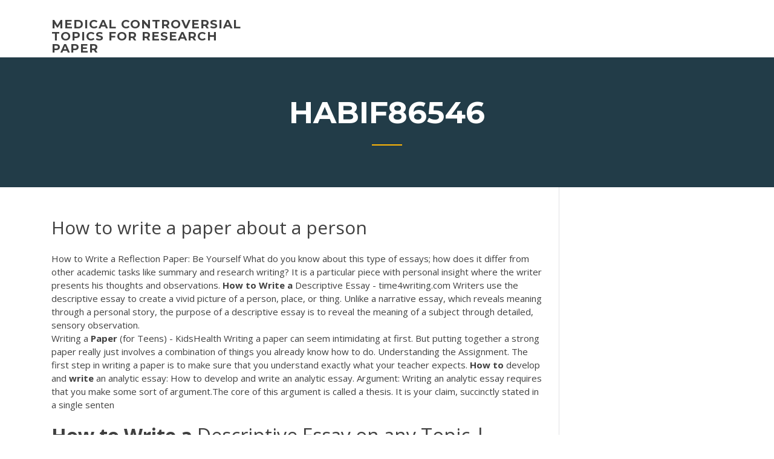

--- FILE ---
content_type: text/html; charset=utf-8
request_url: https://iwritebsbq.firebaseapp.com/habif86546jyq/how-to-write-a-paper-about-a-person-2480.html
body_size: 4724
content:
<!doctype html>
<html lang="en-US">
<head>
	<meta charset="UTF-8" />
	<meta name="viewport" content="width=device-width, initial-scale=1" />
	<link rel="profile" href="http://gmpg.org/xfn/11" />
	<title>How to write a paper about a person aersi</title>


	<link rel='stylesheet' id='wp-block-library-css' href='https://iwritebsbq.firebaseapp.com/wp-includes/css/dist/block-library/style.min.css?ver=5.3' type='text/css' media='all' />
<link rel='stylesheet' id='wp-block-library-theme-css' href='https://iwritebsbq.firebaseapp.com/wp-includes/css/dist/block-library/theme.min.css?ver=5.3' type='text/css' media='all' />
<link rel='stylesheet' id='education-lms-fonts-css' href='https://fonts.googleapis.com/css?family=Open+Sans%3A400%2C400i%2C700%2C700i%7CMontserrat%3A300%2C400%2C600%2C700&#038;subset=latin%2Clatin-ext' type='text/css' media='all' />
<link rel='stylesheet' id='bootstrap-css' href='https://iwritebsbq.firebaseapp.com/wp-content/themes/education-lms/assets/css/bootstrap.min.css?ver=4.0.0' type='text/css' media='' />
<link rel='stylesheet' id='slick-css' href='https://iwritebsbq.firebaseapp.com/wp-content/themes/education-lms/assets/css/slick.css?ver=1.8' type='text/css' media='' />
<link rel='stylesheet' id='font-awesome-css' href='https://iwritebsbq.firebaseapp.com/wp-content/themes/education-lms/assets/css/font-awesome.min.css?ver=4.7.0' type='text/css' media='' />
<link rel='stylesheet' id='education-lms-style-css' href='https://iwritebsbq.firebaseapp.com/wp-content/themes/education-lms/style.css?ver=5.3' type='text/css' media='all' />
<script type='text/javascript' src='https://iwritebsbq.firebaseapp.com/wp-content/themes/education-lms/assets/js/comments.js'></script>
<style id='education-lms-style-inline-css' type='text/css'>

	        button, input[type="button"], input[type="reset"], input[type="submit"],
		    .titlebar .triangled_colored_separator,
		    .widget-area .widget-title::after,
		    .carousel-wrapper h2.title::after,
		    .course-item .course-thumbnail .price,
		    .site-footer .footer-social,
		    .single-lp_course .lp-single-course ul.learn-press-nav-tabs .course-nav.active,
		    .single-lp_course .lp-single-course ul.learn-press-nav-tabs .course-nav:hover,
		    .widget_tag_cloud a:hover,
		    .header-top .header-contact-wrapper .btn-secondary,
            .header-type3 .header-top .header-contact-wrapper .box-icon,
            a.btn-all-courses:hover,
            .course-grid-layout2 .intro-item:before,
            .learnpress .learn-press-pagination .page-numbers > li span,
            .courses-search-widget::after
		     { background: #ffb606; }

            a:hover, a:focus, a:active,
            .main-navigation a:hover,
            .nav-menu ul li.current-menu-item a,
            .nav-menu ul li a:hover,
            .entry-title a:hover,
            .main-navigation .current_page_item > a, .main-navigation .current-menu-item > a, .main-navigation .current_page_ancestor > a, .main-navigation .current-menu-ancestor > a,
            .entry-meta span i,
            .site-footer a:hover,
            .blog .entry-header .entry-date, .archive .entry-header .entry-date,
            .site-footer .copyright-area span,
            .breadcrumbs a:hover span,
            .carousel-wrapper .slick-arrow:hover:before,
            .recent-post-carousel .post-item .btn-readmore:hover,
            .recent-post-carousel .post-item .recent-news-meta span i,
            .recent-post-carousel .post-item .entry-title a:hover,
            .single-lp_course .course-info li i,
            .search-form .search-submit,
            .header-top .header-contact-wrapper li .box-icon i,
            .course-grid-layout2 .intro-item .all-course a:hover,
            .course-filter div.mixitup-control-active, .course-filter div:hover
            {
                color: #ffb606;
            }

		    .recent-post-carousel .post-item .btn-readmore:hover,
		    .carousel-wrapper .slick-arrow:hover,
		    .single-lp_course .lp-single-course .course-curriculum ul.curriculum-sections .section-header,
		    .widget_tag_cloud a:hover,
            .readmore a:hover,
            a.btn-all-courses,
            .learnpress .learn-press-pagination .page-numbers > li span,
            .course-filter div.mixitup-control-active, .course-filter div:hover {
                border-color: #ffb606;
            }
			.container { max-width: 1230px; }
		    .site-branding .site-logo, .site-logo { max-width: 90px; }
		    
		    .topbar .cart-contents { color: #fff; }
		    .topbar .cart-contents i, .topbar .cart-contents { font-size: 14px; }
	
		 .titlebar { background-color: #457992; padding-top: 5%; padding-bottom: 5%; background-image: url(); background-repeat: no-repeat; background-size: cover; background-position: center center;  }
	
</style>
<script type='text/javascript' src='https://iwritebsbq.firebaseapp.com/wp-includes/js/jquery/jquery.js?ver=1.12.4-wp'></script>
<script type='text/javascript' src='https://iwritebsbq.firebaseapp.com/wp-includes/js/jquery/jquery-migrate.min.js?ver=1.4.1'></script>
<script type='text/javascript' src='https://iwritebsbq.firebaseapp.com/wp-content/themes/education-lms/assets/js/slick.min.js?ver=1.8'></script>
<meta name="generator" content="WordPress 7.4 Beta" />
</head>

<body class="archive category  category-17 wp-embed-responsive hfeed">

<div id="page" class="site">
	<a class="skip-link screen-reader-text" href="#content">Skip to content</a>

	<header id="masthead" class="site-header">
        
        <div class="header-default">
            <div class="container">
                <div class="row">
                    <div class="col-md-5 col-lg-4">
                                <div class="site-branding">

            <div class="site-logo">
			                </div>

            <div>
			                        <p class="site-title"><a href="https://iwritebsbq.firebaseapp.com/" rel="home">medical controversial topics for research paper</a></p>
			                </div>

        </div><!-- .site-branding -->
                            </div>

                    <div class="col-lg-8 pull-right">
                                <a href="#" class="mobile-menu" id="mobile-open"><span></span></a>
        <nav id="site-navigation" class="main-navigation">
		            </nav><!-- #site-navigation -->
                            </div>
                </div>
            </div>
        </div>
			</header><!-- #masthead -->

    <div class="nav-form ">
        <div class="nav-content">
            <div class="nav-spec">
                <nav class="nav-menu">
                                                            <div class="mobile-menu nav-is-visible"><span></span></div>
                                                        </nav>
            </div>
        </div>
    </div>

                <div class="titlebar">
                <div class="container">

					<h1 class="header-title">Habif86546</h1>                    <div class="triangled_colored_separator"></div>
                </div>
            </div>
			
	<div id="content" class="site-content">
	<div id="primary" class="content-area">
		<div class="container">
            <div class="row">
                <main id="main" class="site-main col-md-9">

                    <div class="blog-content">
		            
			            
<article id="post-2480" class="post-2480 post type-post status-publish format-standard hentry ">
	<h1 class="entry-title">How to write a paper about a person</h1>
	<div class="entry-content">
How to Write a Reflection Paper: Be Yourself What do you know about this type of essays; how does it differ from other academic tasks like summary and research writing? It is a particular piece with personal insight where the writer presents his thoughts and observations. <b>How</b> <b>to</b> <b>Write</b> <b>a</b> Descriptive Essay - time4writing.com Writers use the descriptive essay to create a vivid picture of a person, place, or thing. Unlike a narrative essay, which reveals meaning through a personal story, the purpose of a descriptive essay is to reveal the meaning of a subject through detailed, sensory observation.
<p>Writing a <b>Paper</b> (for Teens) - KidsHealth Writing a paper can seem intimidating at first. But putting together a strong paper really just involves a combination of things you already know how to do. Understanding the Assignment. The first step in writing a paper is to make sure that you understand exactly what your teacher expects. <b>How</b> <b>to</b> develop and <b>write</b> an analytic essay: How to develop and write an analytic essay. Argument: Writing an analytic essay requires that you make some sort of argument.The core of this argument is called a thesis. It is your claim, succinctly stated in a single senten</p>
<h2><b>How</b> <b>to</b> <b>Write</b> <b>a</b> Descriptive Essay on any Topic | ScoolWork</h2>
<p>What is a Research <b>Paper</b>? | Online Writing Center | SUNY ... A research paper is an expanded essay that presents your own interpretation or evaluation or argument. When you write an essay, you use everything that you personally know and have thought about a subject. When you write a research paper you build upon what you know about the subject and make a deliberate attempt to find out what experts know. <b>How</b> <b>to</b> <b>write</b> <b>a</b> professional <b>paper</b> | Blog.ThePensters.com The most important aspect of the process of writing a paper is to use the formal and professional style, but don't let it be too sophisticated. It should be understandable for a regular person but still have a formal and "professional" view. <b>Paper</b> Rater: Writing a Strong Essay</p>
<h3>It is up to you how to write a thesis introduction; however, we strongly recommend that you shape the opening after the body of your paper is finished. If only the entire picture is in front of you, it enables you to stay focused on both the introductory paragraph and the summary.</h3>
<p><b>A</b> complete guide to writing a reflective essay | Oxbridge Essays A complete guide to writing a reflective essay "Tasked with the overwhelming burden of writing my first ever reflective essay, I sat as still as a mouse as my fingers shakily hovered over the lifeless buttons of my laptop keyboard. <b>How</b> <b>to</b> <b>Write</b> <b>a</b> Life Story Essay | Pen and the Pad</p>
<h3>How to write a descriptive essay Descriptive essays have a general focus on personal experience and life situations, where you have to convey the main idea to the reader without saying too much. They are called descriptive for a reason, using a number of literary methods to produce a convincing, believable picture and thesis statement.</h3>
<p><b>How</b> <b>to</b> <b>Write</b> <b>a</b> Tribute? Write a Writing is an inspirational project with utmost effort to help individuals, professionals, students, bloggers, marketing guys and creative souls in their writing endeavors.There are various elements which contrive in creating the perfect, epic or premium level content. <b>How</b> <b>to</b> <b>write</b> <b>a</b> good essay - YouTube How to write an essay- brief essays and use the principles to expand to longer essays/ even a thesis you might also wish to check the video on Interview technique (now on this channel too!) <b>How</b> <b>to</b> <b>Write</b> <b>a</b> Definition Essay | English Composition I ... A simple word that refers to a concrete word will not give you much to write about, but a complex word that refers to an abstract concept provides more material to explore. Typically, nouns that refer to a person, place, or thing are too simple for a definition essay. Nouns that refer to an idea work better, however, as do most adjectives. <b>How</b> <b>to</b> <b>write</b> <b>a</b> research <b>paper</b> on <b>a</b> <b>person</b></p>
<h2>Learn how to write a case study that asserts your organization's topical authority, shows customer success, and converts leads. 50 examples + 7 templates.</h2>
<p>Writing a profile essay will give you some practice in writing descriptive and informative essay about definite person. A good profile essay should present the reader a portrait of person. This type gives the writer more literately freedom than an expository or persuasive essay but it is still significant to organize your essay. 4 Ways to <b>Write</b> <b>a</b> Blog - wikihow.tech Write the way you speak. Blogs, unlike most traditional writing forms, tend to be casual, conversational, and relatable. When you're writing a post, it might help to pretend like you're talking to your sister or best friend. Use that same voice in all of your posts so that they feel cohesive and represent you as a person. <b>How</b> <b>to</b> <b>Write</b> <b>a</b> College Essay Step-by-Step: The Ultimate Guide Can this person write? The two biggest challenges students face when learning how to write a good college essay are: choosing the right topic and structuring their essay. This ultimate guide answers those questions and all the ones in between. You might be wondering what are the first steps for how to write a college essay.</p><p>It's important to confer with the person who requested that you write the report, whether your teacher or your boss. Reports are not like essays, in that they are written as one whole document. Instead, like this lesson, reports are separated into headings and even sub-headings when applicable. These sections are typically numbered or lettered. <b>How</b> <b>to</b> <b>Write</b> an Interview Essay - brighthubeducation.com</p>
<ul><li><a href="https://writingxytd.firebaseapp.com">strong hooks for essays</a></li><li><a href="https://essayservices2020nlvj.web.app/farnell73252cuto/chicago-style-research-paper-outline-kyd.html">chicago style research paper outline</a></li><li><a href="https://coursesxrem.web.app">how to essay outline</a></li><li><a href="https://iwritevjb.firebaseapp.com/hizer73310ce/literary-analysis-essay-conclusion-example-xuw.html">literary analysis essay conclusion example</a></li><li><a href="https://articlezpqx.firebaseapp.com/buening82042zygi/4th-grade-essay-topics-6.html">4th grade essay topics</a></li></ul>
	</div><!-- .entry-content -->

	<div class="entry-footer">
		<div class="row">

			<div class="col-md-12">
							</div>

		</div>
	</div>


</article><!-- #post-2480 --></div><!-- #post-2480 -->
</div>
</main><!-- #main -->
<aside id="secondary" class="widget-area col-sm-3">
	<div class="sidebar-inner">
		<section id="search-2" class="widget widget_search"><form role="search" method="get" id="searchform" class="search-form" action="https://iwritebsbq.firebaseapp.com/">
    <label for="s">
    	<input type="text" value="" placeholder="Search &hellip;" name="s" id="s" />
    </label>
    <button type="submit" class="search-submit">
        <i class="fa fa-search"></i>
    </button>
    </form></section>		<section id="recent-posts-2" class="widget widget_recent_entries">		<h2 class="widget-title">New Posts</h2>		<ul>
<li>
<a href="https://iwritebsbq.firebaseapp.com/laforte81500pas/cover-letter-writing-service-1499.html">Cover letter writing service</a>
</li><li>
<a href="https://iwritebsbq.firebaseapp.com/liddy41540sewa/writing-a-history-essay-conclusion-653.html">Writing a history essay conclusion</a>
</li><li>
<a href="https://iwritebsbq.firebaseapp.com/liddy41540sewa/globalization-research-paper-topics-roj.html">Globalization research paper topics</a>
</li><li>
<a href="https://iwritebsbq.firebaseapp.com/estain27732nyvi/how-to-write-a-wrap-up-sentence-1235.html">How to write a wrap up sentence</a>
</li><li>
<a href="https://iwritebsbq.firebaseapp.com/lanter35143sug/analytic-essay-examples-wuc.html">Analytic essay examples</a>
</li>
</ul>
		</section>    </div>
</aside><!-- #secondary -->
            </div>
        </div>
	</div><!-- #primary -->


	</div><!-- #content -->

	<footer id="colophon" class="site-footer">

		
		<div id="footer" class="container">

			
                        <div class="footer-widgets">
                <div class="row">
                    <div class="col-md-3">
			            		<div id="recent-posts-5" class="widget widget_recent_entries">		<h3 class="widget-title"><span>Featured Posts</span></h3>		<ul>
<li>
<a href="https://iwritebsbq.firebaseapp.com/laforte81500pas/nursing-ethics-papers-789.html">Nursing ethics papers</a>
</li><li>
<a href="https://iwritebsbq.firebaseapp.com/liddy41540sewa/title-an-essay-apa-1844.html">Title an essay apa</a>
</li><li>
<a href="https://iwritebsbq.firebaseapp.com/garcilazo11287vil/writing-prompts-website-2058.html">Writing prompts website</a>
</li><li>
<a href="https://iwritebsbq.firebaseapp.com/joans51803dox/describe-a-person-essay-lah.html">Describe a person essay</a>
</li><li>
<a href="https://iwritebsbq.firebaseapp.com/habif86546jyq/ghost-writer-app-1321.html">Ghost writer app</a>
</li>
					</ul>
		</div>                    </div>
                    <div class="col-md-3">
			            		<div id="recent-posts-6" class="widget widget_recent_entries">		<h3 class="widget-title"><span>Editors Choice</span></h3>		<ul>
<li>
<a href="https://iwritebsbq.firebaseapp.com/habif86546jyq/social-work-essays-for-grad-school-965.html">Social work essays for grad school</a>
</li><li>
<a href="https://iwritebsbq.firebaseapp.com/habif86546jyq/personal-scholarship-essays-co.html">Personal scholarship essays</a>
</li><li>
<a href="https://iwritebsbq.firebaseapp.com/estain27732nyvi/persuasive-and-argumentative-essays-3093.html">Persuasive and argumentative essays</a>
</li><li>
<a href="https://iwritebsbq.firebaseapp.com/habif86546jyq/real-examples-of-essay-paper-2286.html">Real examples of essay paper</a>
</li><li>
<a href="https://iwritebsbq.firebaseapp.com/liddy41540sewa/james-madison-essay-biography-1101.html">James madison essay biography</a>
</li>
					</ul>
		</div>                    </div>
                    <div class="col-md-3">
			            <div id="text-3" class="widget widget_text"><h3 class="widget-title"><span>About US</span></h3>			<div class="textwidget"><p>**SEE THE OWRC HANDOUT SECTION FOR SELECT PAPER MODEL OUTLINES** Your entire paper might be a compare and contrast paper, or you might begin a paper by describing a process, and then explore the effect of that process on something else. Try to be aware of what your purpose is at any given point of your paper, and be sure that this</p>
</div>
		</div>                    </div>
                    <div class="col-md-3">
			                                </div>
                </div>
            </div>
            
            <div class="copyright-area">
                <div class="row">
                    <div class="col-sm-6">
                        <div class="site-info">
	                        Copyright &copy; 2020 <a href="https://iwritebsbq.firebaseapp.com/" title="medical controversial topics for research paper">medical controversial topics for research paper</a> - Education LMS</a> theme by <span>FilaThemes</span></div><!-- .site-info -->
                    </div>
                    <div class="col-sm-6">
                        
                    </div>
                </div>
            </div>

        </div>
	</footer><!-- #colophon -->
</div><!-- #page -->

<script type='text/javascript'>
/* <![CDATA[ */
var Education_LMS = {"menu_sidebar":"left","sticky_header":"0"};
/* ]]> */
</script>
<script type='text/javascript' src='https://iwritebsbq.firebaseapp.com/wp-content/themes/education-lms/assets/js/custom.js?ver=5.3'></script>
<script type='text/javascript' src='https://iwritebsbq.firebaseapp.com/wp-includes/js/wp-embed.min.js?ver=5.3'></script>
</body>
</html>